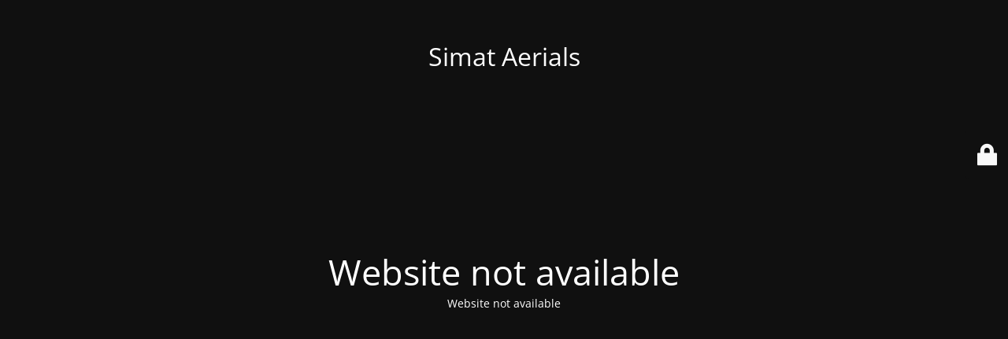

--- FILE ---
content_type: text/html; charset=UTF-8
request_url: https://www.simataerials.co.uk/tv-points/
body_size: 1341
content:
<!DOCTYPE html>
<html lang="en-GB">
<head>
	<meta charset="UTF-8" />
	<link media="all" href="https://www.simataerials.co.uk/wp-content/cache/autoptimize/css/autoptimize_49896b9b2d4d9f2c160bed4df27ed433.css" rel="stylesheet"><title>Website not available</title>	<link rel="icon" href="https://www.simataerials.co.uk/wp-content/uploads/2016/12/cropped-simat-aerials-logo-v2-32x32.jpg" sizes="32x32" />
<link rel="icon" href="https://www.simataerials.co.uk/wp-content/uploads/2016/12/cropped-simat-aerials-logo-v2-192x192.jpg" sizes="192x192" />
<link rel="apple-touch-icon" href="https://www.simataerials.co.uk/wp-content/uploads/2016/12/cropped-simat-aerials-logo-v2-180x180.jpg" />
<meta name="msapplication-TileImage" content="https://www.simataerials.co.uk/wp-content/uploads/2016/12/cropped-simat-aerials-logo-v2-270x270.jpg" />
	<meta name="viewport" content="width=device-width, maximum-scale=1, initial-scale=1, minimum-scale=1">
	<meta name="description" content="Simat Aerial Insallation and Satellite Installer, Northampton, Northamptonshire, Kettering, Corby, Milton Keynes,Towcester, Wellingborough, Rushden, Market Harbrough, Daventry, Rugby"/>
	<meta http-equiv="X-UA-Compatible" content="" />
	<meta property="og:site_name" content="Simat Aerials - Simat Aerial Insallation and Satellite Installer, Northampton, Northamptonshire, Kettering, Corby, Milton Keynes,Towcester, Wellingborough, Rushden, Market Harbrough, Daventry, Rugby"/>
	<meta property="og:title" content="Website not available"/>
	<meta property="og:type" content="Maintenance"/>
	<meta property="og:url" content="https://www.simataerials.co.uk"/>
	<meta property="og:description" content="Website not available"/>
		<link rel="profile" href="https://gmpg.org/xfn/11" />
	<link rel="pingback" href="https://www.simataerials.co.uk/xmlrpc.php" />
	

    
    <!--[if IE]><script type="text/javascript" src="https://www.simataerials.co.uk/wp-content/plugins/maintenance/load/js/jquery.backstretch.min.js"></script><![endif]--><link rel="stylesheet" href="https://fonts.bunny.net/css?family=Open%20Sans:300,300italic,regular,italic,600,600italic,700,700italic,800,800italic:300"></head>

<body data-rsssl=1 class="maintenance ">

<div class="main-container">
	<div class="preloader"><i class="fi-widget" aria-hidden="true"></i></div>	<div id="wrapper">
		<div class="center logotype">
			<header>
				<div class="logo-box istext" rel="home"><h1 class="site-title">Simat Aerials</h1></div>			</header>
		</div>
		<div id="content" class="site-content">
			<div class="center">
                <h2 class="heading font-center" style="font-weight:300;font-style:normal">Website not available</h2><div class="description" style="font-weight:300;font-style:normal"><p>Website not available</p>
</div>			</div>
		</div>
	</div> <!-- end wrapper -->
	<footer>
		<div class="center">
					</div>
	</footer>
			</div>

	<div class="login-form-container">
		<input type="hidden" id="mtnc_login_check" name="mtnc_login_check" value="7d2ccb3095" /><input type="hidden" name="_wp_http_referer" value="/tv-points/" /><form id="login-form" class="login-form" method="post"><label>User Login</label><span class="login-error"></span><span class="licon user-icon"><input type="text" name="log" id="log" value="" size="20" class="input username" placeholder="Username" /></span><span class="picon pass-icon"><input type="password" name="pwd" id="login_password" value="" size="20" class="input password" placeholder="Password" /></span><a class="lost-pass" href="https://www.simataerials.co.uk/wp-login.php?action=lostpassword">Lost Password</a><input type="submit" class="button" name="submit" id="submit" value="Login" /><input type="hidden" name="is_custom_login" value="1" /><input type="hidden" id="mtnc_login_check" name="mtnc_login_check" value="7d2ccb3095" /><input type="hidden" name="_wp_http_referer" value="/tv-points/" /></form>		    <div id="btn-open-login-form" class="btn-open-login-form">
        <i class="fi-lock"></i>

    </div>
    <div id="btn-sound" class="btn-open-login-form sound">
        <i id="value_botton" class="fa fa-volume-off" aria-hidden="true"></i>
    </div>
    	</div>
<!--[if lte IE 10]>
<script type='text/javascript' src='https://www.simataerials.co.uk/wp-includes/js/jquery/jquery.js?ver=1'></script>
<![endif]-->
<!--[if !IE]><!--><script type='text/javascript' src='https://www.simataerials.co.uk/wp-includes/js/jquery/jquery.js?ver=1.12.4-wp'></script>
<script type='text/javascript' src='https://www.simataerials.co.uk/wp-includes/js/jquery/jquery-migrate.min.js?ver=1.4.1'></script>
<!--<![endif]--><script type='text/javascript'>
/* <![CDATA[ */
var mtnc_front_options = {"body_bg":"","gallery_array":[],"blur_intensity":"5","font_link":["Open Sans:300,300italic,regular,italic,600,600italic,700,700italic,800,800italic:300"]};
/* ]]> */
</script>


<script defer src="https://www.simataerials.co.uk/wp-content/cache/autoptimize/js/autoptimize_3e4dc1876c9f3db0dda449b2f61f1dc4.js"></script></body>
</html>
